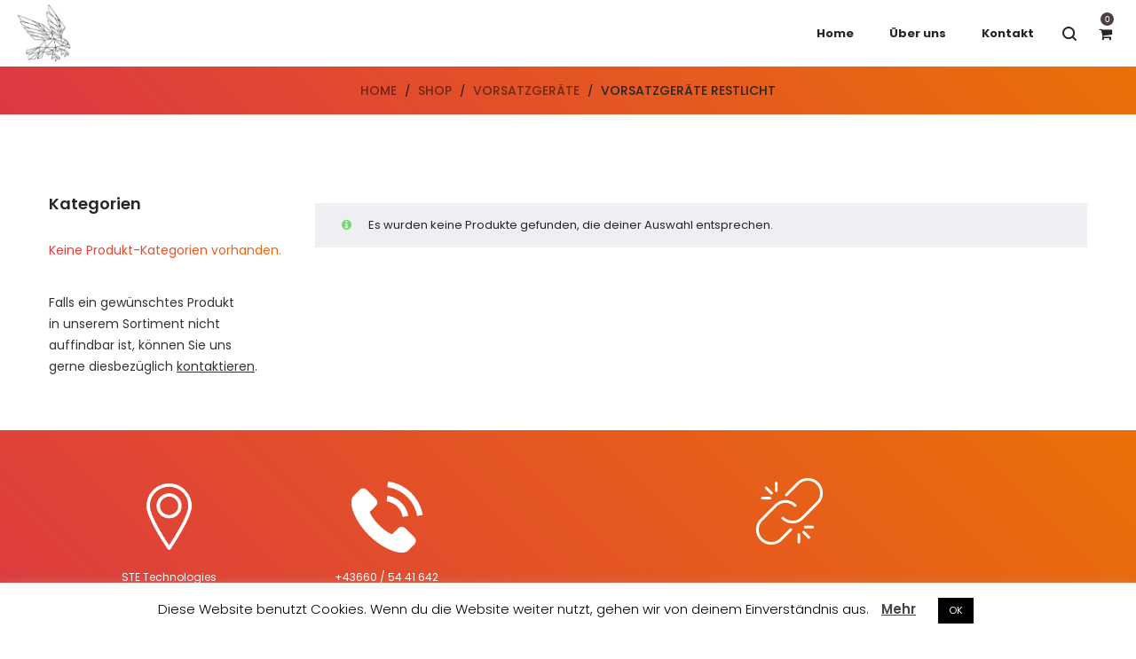

--- FILE ---
content_type: text/css
request_url: https://ste-technologies.com/wp-content/themes/veera-child/style.css?ver=1.0
body_size: 3993
content:
/*
    Template:       veera
    Theme Name:     Veera Child
    Theme URI:      http://themeforest.net/user/LA-Studio/portfolio?ref=LA-Studio
    Author:         LA Studio
    Author URI:     http://themeforest.net/user/LA-Studio?ref=LA-Studio
    Description:    Veera - Multipurpose WooCommerce Theme
    Version:        1.0
    Tags:           one-column, two-columns, three-columns, four-columns, left-sidebar, right-sidebar, custom-background, custom-colors, custom-header, custom-menu, featured-image-header, featured-images, flexible-header, full-width-template, post-formats, sticky-post, theme-options, translation-ready
    License: 		    GNU General Public License
    License URI: 	  licence/GPL.txt
    Text Domain:    veera-child
    Domain Path:    /languages/
*/

/* 
Red: e33743
*/

h1, .h1 {
    font-size: 30px;
}
h1,

h2,
.h2 {
  font-size: 34px;
}

h3,
.h3 {
  font-size: 26px;
}

h4,
.h4 {
  font-size: 18px;
}

h5,
.h5 {
  font-size: 18px;
}

h6,
.h6 {
  font-size: 16px;
}


body.error404 {
    background-image: none !important;
    text-align: center;
}

.customerdefine-404-content {
    margin: auto;
}

.btn {
    color: #000;
    background: linear-gradient(45deg, rgb(220, 56, 67), rgb(235,112,7));
}

.btn:hover {
    background: #d9d9d9;
}

/* HEADeR */
.site-header .site-branding img {
    max-height: 100%;
    padding: 5px;
}

.site-branding figure {
    display: flex;
}

.site-header.is-sticky .site-branding a {
    height: 50px;
}

@media(max-width: 991px) {
    .site-header-mobile.is-sticky .site-branding a {
        height: 50px;;
    }
}

.site-header-mobile .site-branding img {
    padding: 5px;
}

.section-page-header a {
    color: rgba(0, 0, 0, 0.5);
}

.site-main-nav .main-menu > li.active.anchor-menu > a {
    color: #262626;
}
.site-main-nav .main-menu > li.active.anchor-menu:hover > a {
    color: #e33743;
}
.site-main-nav .main-menu > li.active.anchor-menu > a:after {
    display: none;
}


/* FOOTER */

.footer-top {
    background: linear-gradient(45deg, rgb(220, 56, 67), rgb(235,112,7));
}

.footer-bottom .footer-bottom-inner {
    border-top: 0 !important;
}

footer h1,
footer h2 {
    color: #fff;
}

#menu-footer-legal {
    text-align: center;
}

#menu-footer-legal li {
    display: inline-block;
    padding: 0 10px;
}

@media (min-width: 992px) {

    .footer-copyright .payment {
        padding-bottom: 15px;
    }
    .footer-copyright .copy {
        padding-bottom: 10px;
    }

    .la-footer-3col444 .footer-column-1 .footer-column-inner {
        float: none !important;
    }
}

@media (min-width: 1200px) {
    #menu-footer-legal {
        text-align: right;
    }
    .footer-copyright {
        padding-top: 30px;
    }
}

@media (max-width: 991px) {
    .footer-column-inner {
        text-align: center;
    }
}

@media (max-width: 767px) {
    .mb4 {
        margin-bottom: 30px;
    }
}


/* Product Contact form tab */

.product-contact h4 {
    margin-bottom: 30px;
}

.product-contact input,
.product-contact textarea {
    width: 100%;
}

.product-contact input[type="checkbox"] {
    width: auto;
}

.product-contact .daten-checkbox p {
    display: inline-block;
    margin-left: 10px;
}

.form-notice {
	padding: 10px 15px;
	display: none;
    margin-top: 20px;
}

.product-contact .spinner {
	margin-left: 20px;
    display: none;
}

.product-contact .spinner svg {
    overflow: visible;
}

.product-contact a {
    color: #e33743;
}

.form-notice {
    border: 2px solid black;
    font-size: 16px;
    color: black;
    padding: 20px;
}

.tab-content {
    max-width: 820px;
    margin: auto;
}

.tab-content .shop_attributes {
    max-width: 820px;
    width: 100%;
}

.wc-tab .wc-tab-title a {
    padding: 15px;
    background: #d9d9d9;
}
.wc-tab .wc-tab-title:after {
    right: 15px;
}

.woocommerce-tabs .wc-tabs {
    border-bottom: 1px solid #d9d9d9;
    text-align: left;
}

.product--summary .entry-summary > .cart {
    margin-top: 25px;
}

.product--summary .product_meta {
    margin-top: 25px;
}

.product--summary .product-share-box {
    margin-top: 25px;
}
.product--summary .add_compare + .clearfix {
    border-bottom: 1px solid #d9d9d9;
    padding-bottom: 15px;
}

.la-compare-table .add_to_cart_wrap a {
    background: linear-gradient(45deg, rgb(220, 56, 67), rgb(235,112,7));
    color: black;
    transition: all 0.4s ease;
}
.la-compare-table .add_to_cart_wrap a:hover {
    background: #d9d9d9;
    transition: all 0.4s ease;
}

.product--summary .entry-summary >.stock.out-of-stock {
    color: #e33743;
    margin-bottom: 0;
}
.product--summary .entry-summary >.stock.out-of-stock:before {
    content: '\3a';
    font-family: 'dl-icon';
    direction: ltr;
    font-style: normal !important;
    font-weight: normal !important;
    font-variant: normal !important;
    text-transform: none !important;
    line-height: 1;
    speak: none;
    -webkit-font-smoothing: antialiased;
    -moz-osx-font-smoothing: grayscale;
    display: inline-block;
    position: relative;
    top: -1px;
    font-size: 14px;
    padding: 0 5px;
    vertical-align: middle;
    transform: rotate(45deg);
}

.product--summary .entry-summary > .stock.in-stock {
    color: #5cac41;
    top: initial;
    float: none;
}

.product--summary .product_title {
    font-size: 32px;
}

.product--summary .entry-summary > .stock.in-stock {
    font-size: 14px;
}
.product--summary .entry-summary > .stock.in-stock.custom_availability {
    color: #236923;	
}

.versandbedingungen-link {
    margin-top: 15px;
    display: inline-block;
}

.versandbedingungen-link a {
    text-decoration: underline;
}

.product--summary .single-price-wrapper {
    margin-bottom: 0;
    background: -webkit-linear-gradient(45deg, rgb(220, 56, 67), rgb(235,112,7));
    -webkit-background-clip: text;
    -webkit-text-fill-color: transparent;
}

.product--summary .single-price-wrapper .price {
    font-size: 30px;
}

.woocommerce-variation-price .price {
    font-size: 16px;
}

.wc-tabs li > a {
    background-color:#d9d9d9;
    padding: 13px 20px;
}

.wc-tabs li.active > a {
    background-color: white;
}

.wc-tabs li {
    border-top: 1px solid #d9d9d9;
    border-right: 1px solid #d9d9d9;
    border-left: 1px solid #d9d9d9;
    margin-right: 2px;
    margin-left: 2px;
}

@media(max-width: 767px) {
    .woocommerce-tabs .wc-tab.active .tab-content {
        padding: 10px;
    }
}

/* Checkout */
.woocommerce-shipping-fields #ship-to-different-address {
    font-size: 16px;
    font-weight: bold;
    margin-top: 30px;
    margin-bottom: 15px;
}

.woocommerce-additional-fields {
    margin-top: 30px;
}

/* Kontakt Page */
.wpcf7-form .wpcf7-response-output {
    margin-top: 30px;
    padding: 15px;
}

div.wpcf7-validation-errors, 
div.wpcf7-acceptance-missing {
    border: 2px solid #e33743;
}

@media(min-width: 1400px) {
    .product_item--thumbnail-holder {
        height: 450px;
    }
    .product_item--thumbnail-holder img {
        transform: translateY(-50%);
        top: 50%;
        position: absolute;
    }
}

/* Buttons */
form.track_order .button, .place-order .button, .wc-proceed-to-checkout .button, .widget_shopping_cart_content .button, .woocommerce-MyAccount-content form .button, .lost_reset_password .button, form.register .button, .checkout_coupon .button, .woocomerce-form .button {
    background-color: #e33743;
    border-color: #e33743;
    background: linear-gradient(45deg, rgb(220, 56, 67), rgb(235,112,7));
    color: black;
}

form.track_order .button:hover, .place-order .button:hover, .wc-proceed-to-checkout .button:hover, .widget_shopping_cart_content .button:hover, .woocommerce-MyAccount-content form .button:hover, .lost_reset_password .button:hover, form.register .button:hover, .checkout_coupon .button:hover, .woocomerce-form .button:hover {
    border-color: #d9d9d9;
    background: #d9d9d9;
    color: black;
}

.products-grid-1 .product_item--thumbnail-holder > a:not(.woocommerce-loop-product__link):last-child {
    background-color: #e33743;
    display: none;
}

.background-color-secondary, .slick-slider .slick-dots button, .wc-toolbar .wc-ordering ul li:hover a, .wc-toolbar .wc-ordering ul li.active a, .widget_layered_nav.widget_layered_nav--borderstyle li:hover a, .widget_layered_nav.widget_layered_nav--borderstyle li.active a, .showposts-loop.showposts-list.list-1 .btn-readmore:hover, .showposts-loop.grid-3 .btn-readmore:hover, .comment-form .form-submit input, .pf-default.pf-style-3 .loop__item__info:after, .pricing.style-1 .pricing__action a, .la-newsletter-popup .yikes-easy-mc-form .yikes-easy-mc-submit-button, .single-release-content .lastudio-release-buttons .lastudio-release-button a:hover, .social-media-link.style-round a, .social-media-link.style-square a, .social-media-link.style-circle a, .product--summary .single_add_to_cart_button {
    background-color: #e33743;
    background: linear-gradient(45deg, rgb(220, 56, 67), rgb(235,112,7));
    color: black;
}
.products-grid-1 .product_item--thumbnail-holder > a:not(.woocommerce-loop-product__link):last-child:hover, .background-color-primary, .item--link-overlay:before, .dl-menu .tip.hot, .mega-menu .tip.hot, .menu .tip.hot, .related-posts-design-1 .block_heading .block_heading--title span:after, .comment-form .form-submit input:hover, .pf-default.pf-style-1 .loop__item__info:after, .pf-default.pf-style-2 .loop__item__info, .pf-default.pf-style-4 .loop__item__info:after, .pf-default.pf-style-5 .loop__item__thumbnail--linkoverlay:before, .member--style-4 .loop__item__thumbnail .item--social a:hover, .pricing.style-1:hover .pricing__action a, .pricing.style-4:hover .pricing__action a, .pricing.style-5:hover .pricing__action a, .la-newsletter-popup .yikes-easy-mc-form .yikes-easy-mc-submit-button:hover, .la_hotspot_sc[data-style="color_pulse"] .la_hotspot, .la_hotspot_sc .la_hotspot_wrap .nttip, .single-release-content .lastudio-release-buttons .lastudio-release-button a, .social-media-link.style-round a:hover, .social-media-link.style-square a:hover, .social-media-link.style-circle a:hover, .social-media-link.style-outline a:hover, .social-media-link.style-circle-outline a:hover, .la-timeline-wrap.style-1 .timeline-block .timeline-dot, .products-list .product_item .product_item--thumbnail .product_item--action .quickview:hover, .products-grid-2 .product_item_thumbnail_action .button:hover, .products-grid-1 .product_item_thumbnail_action .button:hover, .woocommerce.special_offers .product_item--info .la-custom-badge, .la-woo-product-gallery > .woocommerce-product-gallery__trigger, .product--summary .single_add_to_cart_button:hover, .custom-product-wrap .block_heading--title span:after, .woocommerce-MyAccount-navigation li:hover a, .woocommerce-MyAccount-navigation li.is-active a, .registration-form .button, .socials-color a:hover {
    background: #d9d9d9;
}

.product_item.thumb-has-effect .product_item--thumbnail div.wp-alt-image {
    background-size: contain;
}

/* Page Loader */
.la-image-loading.spinner-custom img {
    opacity: 0.1;
    animation: shrink 1s infinite normal;
}
@keyframes shrink {
    0% {
        opacity: 1;
    }
    100% {
        opacity: 0.1;
    }
}

.product_item.thumb-has-effect .product_item--thumbnail .pic-m-fallback-second, .product_item.thumb-has-effect .product_item--thumbnail .wp-alt-image {
    background-color: white;
}
.product-main-image img.zoomImg {
    background-color: white;
}

/* Page headers */
#section_page_header .page-title {
    display: none;
}
#section_page_header {
    background: linear-gradient(45deg, rgb(220, 56, 67), rgb(235,112,7));
}

.page-title-v1 header + .la-breadcrumbs {
    margin-top: 0;
    text-transform: uppercase;
    font-size: 14px;
    font-weight: 500;
}

.widget_price_filter .button {
    background: linear-gradient(45deg, rgb(220, 56, 67), rgb(235,112,7));
}

.widget_price_filter .button:hover {
    background: #d9d9d9;
    color: black;
}

.product_item .product_item--inner {
    border-bottom: 3px solid #ebebeb;
}

.product_item .product_item--title {
    font-size: 19px;
    font-weight: 600;
}

.la-custom-pright .stock ~ .stock {
    display: inline-block;
}

.product--summary .entry-summary >.stock:not(.visible) {
    display: none;
}

#sidebar_primary .sidebar-inner ul.menu li {
    background: -webkit-linear-gradient(45deg, rgb(220, 56, 67), rgb(235,112,7));
    -webkit-background-clip: text;
    -webkit-text-fill-color: transparent;
}


#privacy_policy_field .woocommerce-form__label-for-checkbox a {
    text-decoration: underline;
}

#privacy_policy_field.woocommerce-invalid-required-field label {
    color: rgb(220, 56, 67);
}


.products-grid-1 .product_item--info .product_item--title {
    text-align: left;
}

.products-grid-1 .product_item--info .short_description {
    text-align: left;
    margin-bottom: 15px;
}
.products-grid-1 .product_item--info .short_description ul {
    padding-left: 25px;
    list-style: disc;
}
.products-grid-1 .product_item .price {
    display: block;
    text-align: right;
}

.cart-flyout .cart-flyout__loading .la-loader div {
    display:none
}

.cart-flyout .cart-flyout__loading .la-loader {
    background-image: url(/wp-content/uploads/2019/09/Adler-logo.jpg);
    background-size: contain;
    background-repeat: no-repeat;
    height: 30px;
    width: 30px;
    animation: shrink 1s infinite normal;
}

#billing_salutation {
    width: 100%;
}

.btn-clear-cart {
    margin-right: 20px;
}

@media (min-width: 992px) {
    .woocommerce-cart .not-active-fullpage > .woocommerce .cart-collaterals .shop_table .cart-subtotal th, .woocommerce-cart .not-active-fullpage > .woocommerce .cart-collaterals .shop_table .cart-subtotal td {
        padding-right: 10px;
    }
}

.cart-subtotal .woocommerce-Price-amount.amount .woocommerce-Price-currencySymbol {
    margin-right: -2px;
}


@media(max-width: 991px) {
    .content-logo img {
        max-width: 70%;
    }
}

@media(max-width: 576px) {
    .content-logo img {
        max-width: 50%;
    }
}

.sidebar-inner ul.menu li .narrow {
    display: none;
}

.sidebar-inner ul.menu li .children {
    display: block !important;
    height: auto !important;
}

.woocommerce-variation-custom_field {
    color: #236923;
}

.woocommerce-variation-custom_field .woocommerce_custom_field {
    display: inline-block;
}
.woocommerce-variation-custom_field .woocommerce_custom_field:before {
    content: '\7e';
    font-family: 'dl-icon';
    direction: ltr;
    font-style: normal !important;
    font-weight: normal !important;
    font-variant: normal !important;
    text-transform: none !important;
    line-height: 1;
    speak: none;
    -webkit-font-smoothing: antialiased;
    -moz-osx-font-smoothing: grayscale;
    display: inline-block;
    position: relative;
    top: -1px;
    font-size: 14px;
    padding: 0 5px;
    vertical-align: middle;
}

.woocommerce-variation-availability .out-of-stock {
    display: inline-block;
    color: #e33743;
}
.woocommerce-variation-availability .out-of-stock:before {
    content: '\3a';
    font-family: 'dl-icon';
    direction: ltr;
    font-style: normal !important;
    font-weight: normal !important;
    font-variant: normal !important;
    text-transform: none !important;
    line-height: 1;
    speak: none;
    -webkit-font-smoothing: antialiased;
    -moz-osx-font-smoothing: grayscale;
    display: inline-block;
    position: relative;
    top: -1px;
    font-size: 14px;
    padding: 0 5px;
    vertical-align: middle;
    transform: rotate(45deg);
}

.product--summary .variations_button {
    margin-top: 60px;
}

.sidebar-inner .widget {
    margin-bottom: 30px;
}

.sidebar-inner .widget a {
    text-decoration: underline;
}

.wc_payment_method.payment_method_stripe_sofort:after{
    content: "Gebührenpflichtig (+1,7% vom Gesamtbetrag)";
    color: #e33743;
    margin-left: 15px;
    font-size: 12px;
    display: block;
}



.wc_payment_method.payment_method_bacs:after {
    content: "Gebührenfrei";
    color: #236923;
    margin-left: 15px;
    font-size: 12px;
    display: block;
}

.wc_payment_method.payment_method_paypal:after {
    content: "Gebührenpflichtig (+3,5% vom Gesamtbetrag)";
    color: #e33743;
    margin-left: 15px;
    font-size: 12px;
    display: block;
}
.wc_payment_method.payment_method_stripe:after {
    content: "Gebührenpflichtig (+2,9% vom Gesamtbetrag)";
    color: #e33743;
    margin-left: 15px;
    font-size: 12px;
    display: block;
}

--- FILE ---
content_type: text/plain
request_url: https://www.google-analytics.com/j/collect?v=1&_v=j102&aip=1&a=756055593&t=pageview&_s=1&dl=https%3A%2F%2Fste-technologies.com%2Fproduct-category%2Fvorsatzgerate%2Fvorsatzgerate-restlicht%2F&ul=en-us%40posix&dt=Vorsatzger%C3%A4te%20Restlicht%20Archives%20%7C%20STE%20Technologies&sr=1280x720&vp=1280x720&_u=YEBAAEABAAAAACAAI~&jid=37288462&gjid=627317012&cid=408997761.1769215321&tid=UA-150546796-1&_gid=568979454.1769215321&_r=1&_slc=1&z=1342133361
body_size: -452
content:
2,cG-ZX9D1E5MLJ

--- FILE ---
content_type: application/javascript
request_url: https://ste-technologies.com/wp-content/themes/veera-child/script.js?ver=1.0.0
body_size: 1002
content:
(function($){	

    anchorScroll();
    productContact();
    shopSidebarOrder();

    function anchorScroll() {

        if (window.location.hash) {
            var hash = window.location.hash;
    
            if ($(hash).length) {
                $('html, body').animate({
                    scrollTop: $(hash).offset().top - 65
                }, 1000);
            }
        }
        $("#menu-main-menu a[href*=\\#]:not([href=\\#]), #la_mobile_nav a[href*=\\#]:not([href=\\#])").click(function () {
            if (location.pathname.replace(/^\//, "") == this.pathname.replace(/^\//, "") && location.hostname == this.hostname) {
                var a = $(this.hash);
                if (a = a.length ? a : $("[name=" + this.hash.slice(1) + "]"), a.length) return $("html,body").stop().animate({
                    scrollTop: a.offset().top - 65
                }, 700), !1
            }
        })
    }        

    function productContact() {
        $('#contact-form').on('submit', function(e) {
            e.preventDefault();
            let submit_button = $(this).find('input[type=submit]');
    
            let data = $(this).serializeArray(); 
    
            $.ajax({
                type: "POST",
                dataType: "json",
                url: ajaxurl,
                data: data,
                beforeSend: function () {
                    submit_button.attr("disabled",true);
                    $("#contact-form .form-btn-loader").show();
                },
                success: function(data){
                    console.log(data);
                    $('#contact-form')[0].reset();
                    $("#contact-form .form-btn-loader").hide();
                    submit_button.attr("disabled",false);
                    $('.product-contact .success-notice').toggle().text(data['data']);
    
                },
                error : function(jqXHR, textStatus, errorThrown) {
                    $('.product-contact .alert-notice').toggle().text('Error');
                    console.log(jqXHR + " :: " + textStatus + " :: " + errorThrown);
                }
            });
        });
    }


    function shopSidebarOrder() {
        $('#sidebar_primary').insertBefore('#site-content');
    }





    //remove animation on shop category:
    var OverrideSlideUp = function() {
        this.original = jQuery.fn.slideUp;
        this.override = function() {
            jQuery.fn.slideUp = function(speed, easing, callback) {
                var menu = jQuery(this).closest('ul.product-categories');
                return menu.length ? this:this.animate({height:0},speed, easing, callback) 
            }
        }
        this.restore = function() {
            jQuery.fn.slideUp = this.original;
        }
        this.override();
    }

    window.OverrideSlideUp =  new OverrideSlideUp();






})(jQuery);